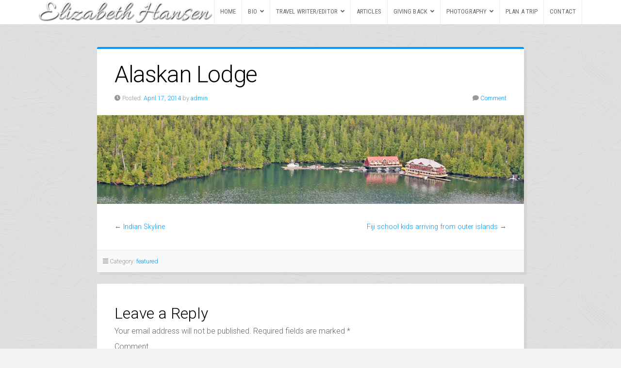

--- FILE ---
content_type: text/html; charset=UTF-8
request_url: https://www.elizabethhansen.net/alaska/
body_size: 28493
content:
<!DOCTYPE html>

<html class="no-js" lang="en-US">

<head>

	<meta charset="UTF-8">
	<meta name="viewport" content="width=device-width, initial-scale=1">
	<link rel="profile" href="http://gmpg.org/xfn/11">

	<title>Alaskan Lodge &#8211; Elizabeth Hansen &#8211; Travel Writer Editor</title>
<meta name='robots' content='max-image-preview:large' />
<link rel='dns-prefetch' href='//www.youtube.com' />
<link rel='dns-prefetch' href='//fonts.googleapis.com' />
<link rel='dns-prefetch' href='//s.w.org' />
<link rel="alternate" type="application/rss+xml" title="Elizabeth Hansen - Travel Writer Editor &raquo; Feed" href="https://www.elizabethhansen.net/feed/" />
<link rel="alternate" type="application/rss+xml" title="Elizabeth Hansen - Travel Writer Editor &raquo; Comments Feed" href="https://www.elizabethhansen.net/comments/feed/" />
<link rel="alternate" type="application/rss+xml" title="Elizabeth Hansen - Travel Writer Editor &raquo; Alaskan Lodge Comments Feed" href="https://www.elizabethhansen.net/alaska/feed/" />
		<script type="text/javascript">
			window._wpemojiSettings = {"baseUrl":"https:\/\/s.w.org\/images\/core\/emoji\/13.0.1\/72x72\/","ext":".png","svgUrl":"https:\/\/s.w.org\/images\/core\/emoji\/13.0.1\/svg\/","svgExt":".svg","source":{"concatemoji":"https:\/\/www.elizabethhansen.net\/wp-includes\/js\/wp-emoji-release.min.js?ver=5.7"}};
			!function(e,a,t){var n,r,o,i=a.createElement("canvas"),p=i.getContext&&i.getContext("2d");function s(e,t){var a=String.fromCharCode;p.clearRect(0,0,i.width,i.height),p.fillText(a.apply(this,e),0,0);e=i.toDataURL();return p.clearRect(0,0,i.width,i.height),p.fillText(a.apply(this,t),0,0),e===i.toDataURL()}function c(e){var t=a.createElement("script");t.src=e,t.defer=t.type="text/javascript",a.getElementsByTagName("head")[0].appendChild(t)}for(o=Array("flag","emoji"),t.supports={everything:!0,everythingExceptFlag:!0},r=0;r<o.length;r++)t.supports[o[r]]=function(e){if(!p||!p.fillText)return!1;switch(p.textBaseline="top",p.font="600 32px Arial",e){case"flag":return s([127987,65039,8205,9895,65039],[127987,65039,8203,9895,65039])?!1:!s([55356,56826,55356,56819],[55356,56826,8203,55356,56819])&&!s([55356,57332,56128,56423,56128,56418,56128,56421,56128,56430,56128,56423,56128,56447],[55356,57332,8203,56128,56423,8203,56128,56418,8203,56128,56421,8203,56128,56430,8203,56128,56423,8203,56128,56447]);case"emoji":return!s([55357,56424,8205,55356,57212],[55357,56424,8203,55356,57212])}return!1}(o[r]),t.supports.everything=t.supports.everything&&t.supports[o[r]],"flag"!==o[r]&&(t.supports.everythingExceptFlag=t.supports.everythingExceptFlag&&t.supports[o[r]]);t.supports.everythingExceptFlag=t.supports.everythingExceptFlag&&!t.supports.flag,t.DOMReady=!1,t.readyCallback=function(){t.DOMReady=!0},t.supports.everything||(n=function(){t.readyCallback()},a.addEventListener?(a.addEventListener("DOMContentLoaded",n,!1),e.addEventListener("load",n,!1)):(e.attachEvent("onload",n),a.attachEvent("onreadystatechange",function(){"complete"===a.readyState&&t.readyCallback()})),(n=t.source||{}).concatemoji?c(n.concatemoji):n.wpemoji&&n.twemoji&&(c(n.twemoji),c(n.wpemoji)))}(window,document,window._wpemojiSettings);
		</script>
		<style type="text/css">
img.wp-smiley,
img.emoji {
	display: inline !important;
	border: none !important;
	box-shadow: none !important;
	height: 1em !important;
	width: 1em !important;
	margin: 0 .07em !important;
	vertical-align: -0.1em !important;
	background: none !important;
	padding: 0 !important;
}
</style>
	<link rel='stylesheet' id='wpapp-styles-css'  href='https://www.elizabethhansen.net/wp-content/plugins/wordpress-easy-paypal-payment-or-donation-accept-plugin/wpapp-styles.css?ver=5.7' type='text/css' media='all' />
<link rel='stylesheet' id='wp-block-library-css'  href='https://www.elizabethhansen.net/wp-includes/css/dist/block-library/style.min.css?ver=5.7' type='text/css' media='all' />
<link rel='stylesheet' id='document-gallery-css'  href='https://www.elizabethhansen.net/wp-content/plugins/document-gallery/assets/css/style.min.css?ver=4.4.3' type='text/css' media='all' />
<link rel='stylesheet' id='organic-widgets-css'  href='https://www.elizabethhansen.net/wp-content/plugins/organic-customizer-widgets/public/css/organic-widgets-public.css?ver=1.4.13' type='text/css' media='all' />
<link rel='stylesheet' id='organic-adventure-style-css'  href='https://www.elizabethhansen.net/wp-content/themes/organic-adventure/style.css?ver=1.0' type='text/css' media='all' />
<link rel='stylesheet' id='organic-adventure-style-mobile-css'  href='https://www.elizabethhansen.net/wp-content/themes/organic-adventure/assets/css/style-mobile.css?ver=1.0' type='text/css' media='all' />
<link rel='stylesheet' id='organic-adventure-font-awesome-css'  href='https://www.elizabethhansen.net/wp-content/themes/organic-adventure/assets/css/font-awesome.css?ver=5.15.2' type='text/css' media='all' />
<link rel='stylesheet' id='organic-adventure-fonts-css'  href='//fonts.googleapis.com/css?family=Raleway%3A400%2C200%2C300%2C800%2C700%2C500%2C600%2C900%2C100%7CRoboto%3A300%2C300i%2C400%2C400i%2C700%2C700i%7CRoboto+Condensed%3A300%2C300i%2C400%2C400i%2C700%2C700i%7CRoboto+Slab%3A300%2C400%2C700%7COpen+Sans%3A400%2C300%2C600%2C700%2C800%2C800italic%2C700italic%2C600italic%2C400italic%2C300italic%7COswald%3A300%2C400%2C700%7CMontserrat%3A100%2C100i%2C200%2C200i%2C300%2C300i%2C400%2C400i%2C500%2C500i%2C600%2C600i%2C700%2C700i%2C800%2C800i%2C900%2C900i%7CMerriweather%3A300%2C300i%2C400%2C400i%2C700%2C700i%7CPlayfair+Display%3A400%2C400i%2C700%2C700i%7CSource+Sans+Pro%3A300%2C300i%2C400%2C400i%2C700%2C700i%7CDroid+Serif%3A400%2C400i%2C700%2C700i%7CQuicksand%3A300%2C400%2C700%7CLora%3A400%2C400i%2C700%2C700i%7CLato%3A100%2C100i%2C300%2C300i%2C400%2C400i%2C700%2C700i%2C900%2C900i%7CEncode+Sans%3A100%2C200%2C300%2C400%2C500%2C600%2C700%2C800%2C900%7CLily+Script+One%7CCinzel%3A400%2C700%2C900%7CShrikhand%7CAmatic+SC%3A400%2C700%7CBerkshire+Swash%7CAbril+Fatface%7CPatua+One%7CMonoton&#038;subset=latin%2Clatin-ext' type='text/css' media='all' />
<link rel='stylesheet' id='organic-widgets-fontawesome-css'  href='https://www.elizabethhansen.net/wp-content/plugins/organic-customizer-widgets/public/css/font-awesome.css?ver=5.7' type='text/css' media='all' />
<link rel='stylesheet' id='fancybox-css'  href='https://www.elizabethhansen.net/wp-content/plugins/easy-fancybox/css/jquery.fancybox.min.css?ver=1.3.24' type='text/css' media='screen' />
<link rel='stylesheet' id='googleWebFonts-css'  href='//fonts.googleapis.com/css?family=Allura:400&subset=latin-ext,latin&ver=2' type='text/css' media='all' />
<link rel='stylesheet' id='audioalbum.css-css'  href='https://www.elizabethhansen.net/wp-content/plugins/audio-album/styles/audioalbum.css?ver=1.0.4' type='text/css' media='all' />
		<script type="text/javascript">
			ajaxurl = typeof(ajaxurl) !== 'string' ? 'https://www.elizabethhansen.net/wp-admin/admin-ajax.php' : ajaxurl;
		</script>
		<script type='text/javascript' src='https://www.elizabethhansen.net/wp-includes/js/jquery/jquery.min.js?ver=3.5.1' id='jquery-core-js'></script>
<script type='text/javascript' src='https://www.elizabethhansen.net/wp-includes/js/jquery/jquery-migrate.min.js?ver=3.3.2' id='jquery-migrate-js'></script>
<script type='text/javascript' src='https://www.elizabethhansen.net/wp-content/plugins/audio-album/js/audiotrackpopup.js?ver=1.0.4' id='audiotrackpopup-js'></script>
<script type='text/javascript' src='https://www.elizabethhansen.net/wp-content/plugins/organic-customizer-widgets/public/js/organic-widgets-public.js?ver=1.4.13' id='organic-widgets-js'></script>
<script type='text/javascript' src='https://www.elizabethhansen.net/wp-content/themes/organic-adventure/assets/js/jquery.flexslider.js?ver=3.0' id='organic-adventure-flexslider-js'></script>
<script type='text/javascript' src='https://www.elizabethhansen.net/wp-content/plugins/organic-customizer-widgets/public/js/jquery.backgroundbrightness.js?ver=5.7' id='organic-widgets-backgroundimagebrightness-js-js'></script>
<link rel="https://api.w.org/" href="https://www.elizabethhansen.net/wp-json/" /><link rel="alternate" type="application/json" href="https://www.elizabethhansen.net/wp-json/wp/v2/posts/369" /><link rel="EditURI" type="application/rsd+xml" title="RSD" href="https://www.elizabethhansen.net/xmlrpc.php?rsd" />
<link rel="wlwmanifest" type="application/wlwmanifest+xml" href="https://www.elizabethhansen.net/wp-includes/wlwmanifest.xml" /> 
<meta name="generator" content="WordPress 5.7" />
<link rel="canonical" href="https://www.elizabethhansen.net/alaska/" />
<link rel='shortlink' href='https://www.elizabethhansen.net/?p=369' />
<link rel="alternate" type="application/json+oembed" href="https://www.elizabethhansen.net/wp-json/oembed/1.0/embed?url=https%3A%2F%2Fwww.elizabethhansen.net%2Falaska%2F" />
<link rel="alternate" type="text/xml+oembed" href="https://www.elizabethhansen.net/wp-json/oembed/1.0/embed?url=https%3A%2F%2Fwww.elizabethhansen.net%2Falaska%2F&#038;format=xml" />

<script type="text/javascript">jQuery(window).load(function() { jQuery("div.track").show(); });</script>
<style type="text/css" id="custom-background-css">
body.custom-background { background-image: url("https://www.elizabethhansen.net/wp-content/themes/organic-adventure/images/bg-tile.png"); background-position: left top; background-size: auto; background-repeat: repeat; background-attachment: scroll; }
</style>
	
<style type="text/css" media="screen">

	
		.profile-img {
		background-image: url('https://www.elizabethhansen.net/wp-content/uploads/2014/04/IMG_1882-edited-for-contact-page-EHnet.jpg');
	}
	
	.site-description {
		position: absolute;
			left: -9999px;
			margin: 0px;
			padding: 0px;	}

	#header, #navigation, .menu ul.sub-menu, .menu ul.children, .site-header-cart .widget_shopping_cart {
		background-color: #ffffff;	}

	#navigation a, #navigation a:link, #navigation a:visited {
		color: #666666;	}

	#navigation a:hover, #navigation a:focus, #navigation a:active {
		color: #000000;	}

	a, a:link, a:visited, .widget ul.menu li a {
		color: #0099ff;	}

	a:hover, a:focus, a:active,
	.widget ul.menu li a:hover, .widget ul.menu li ul.sub-menu li a:hover,
	.widget ul.menu .current_page_item a, .widget ul.menu .current-menu-item a {
		color: #006699;	}

	h1 a, h2 a, h3 a, h4 a, h5 a, h6 a,
	h1 a:link, h2 a:link, h3 a:link, h4 a:link, h5 a:link, h6 a:link,
	h1 a:visited, h2 a:visited, h3 a:visited, h4 a:visited, h5 a:visited, h6 a:visited {
		color: #000000;	}

	h1 a:hover, h2 a:hover, h3 a:hover, h4 a:hover, h5 a:hover, h6 a:hover,
	h1 a:focus, h2 a:focus, h3 a:focus, h4 a:focus, h5 a:focus, h6 a:focus,
	h1 a:active, h2 a:active, h3 a:active, h4 a:active, h5 a:active, h6 a:active,
	#slideshow .headline a:hover, #slideshow .headline a:focus, #slideshow .headline a:active {
		color: #0099ff;	}

	button:hover, .button:hover, a.button:hover, a.button:focus, a.button:active,
	a.more-link:hover, a.more-link:active, a.more-link:focus,
	.reply a:hover, .reply a:active, .reply a:focus, .sidr ul > li:hover,
	#searchsubmit:hover, #prevLink a:hover, #nextLink a:hover, input[type=submit]:hover, #submit:hover, input#submit:hover, input.button:hover,
	.woocommerce #respond input#submit:hover, .woocommerce a.button:hover, .woocommerce button.button:hover, .woocommerce input.button:hover {
		background-color: #0099ff;	}
	.intro {
		border-top-color: #0099ff;	}
	.menu a:focus, .menu a:hover, .menu a:active {
		border-bottom-color: #0099ff;	}

	
	h1, h2, h3, h4, h5, h6, .site-description {
		font-family: 'Roboto', Arial, sans-serif;	}
	body, table, form {
		font-family: 'Roboto', Arial, sans-serif;	}
	.site-title {
		font-family: 'Roboto', serif;	}
	#navigation, button, .button, .reply a, input[type=submit], .sidr li a {
		font-family: 'Roboto Condensed', serif;	}
	.site-title {
		font-weight: bold;	}

</style>


</head>

<body class="post-template-default single single-post postid-369 single-format-standard custom-background wp-custom-logo adventure-has-logo adventure-logo-no-overlay adventure-no-header adventure-header-video-inactive adventure-no-img adventure-singular adventure-right-sidebar adventure-no-left-sidebar adventure-sidebar-inactive adventure-background-image">


<!-- BEGIN #wrap -->
<div id="wrap">

	<!-- BEGIN #header -->
	<div id="header">

		<!-- BEGIN .nav-row -->
		<div class="nav-row">

			
				<div id="site-logo">

					
<style>
.custom-logo {
	height: 47px;
	max-height: 480px;
	max-width: 480px;
	width: 358px;
}
</style><a href="https://www.elizabethhansen.net/" class="custom-logo-link" rel="home"><img width="305" height="40" src="https://www.elizabethhansen.net/wp-content/uploads/2021/06/logo_sml.png" class="custom-logo" alt="logo" /></a>
											<p class="logo-text">Elizabeth Hansen - Travel Writer Editor</p>
					
				</div>

			
			<!-- BEGIN #navigation -->
			<nav id="navigation" class="navigation-main" role="navigation" aria-label="Primary Navigation">

				<ul id="menu-custom" class="menu-container menu" role="menubar"><li id="menu-item-419" class="menu-item menu-item-type-custom menu-item-object-custom menu-item-home menu-item-419"><a href="https://www.elizabethhansen.net/">HOME</a></li>
<li id="menu-item-485" class="menu-item menu-item-type-custom menu-item-object-custom menu-item-has-children menu-item-485" aria-haspopup="true" aria-expanded="false" tabindex="0"><a href="#">BIO</a>
<ul class="sub-menu">
	<li id="menu-item-421" class="menu-item menu-item-type-post_type menu-item-object-page menu-item-421"><a href="https://www.elizabethhansen.net/biography/">Profile</a></li>
	<li id="menu-item-420" class="menu-item menu-item-type-post_type menu-item-object-page menu-item-420"><a href="https://www.elizabethhansen.net/awards/">Awards</a></li>
	<li id="menu-item-760" class="menu-item menu-item-type-post_type menu-item-object-page menu-item-760"><a href="https://www.elizabethhansen.net/media/">Media</a></li>
</ul>
</li>
<li id="menu-item-506" class="menu-item menu-item-type-custom menu-item-object-custom menu-item-has-children menu-item-506" aria-haspopup="true" aria-expanded="false" tabindex="0"><a href="#">TRAVEL WRITER/EDITOR</a>
<ul class="sub-menu">
	<li id="menu-item-718" class="menu-item menu-item-type-post_type menu-item-object-page menu-item-718"><a href="https://www.elizabethhansen.net/travel-writer-editor/">Freelance Writer</a></li>
	<li id="menu-item-1000" class="menu-item menu-item-type-post_type menu-item-object-page menu-item-1000"><a href="https://www.elizabethhansen.net/ranch-coast-san-diegos-ultimate-lifestyle-magazine-2/">Ranch &#038; Coast</a></li>
	<li id="menu-item-725" class="menu-item menu-item-type-post_type menu-item-object-page menu-item-725"><a href="https://www.elizabethhansen.net/authentic-luxury-travel-2/">Authentic Luxury Travel</a></li>
	<li id="menu-item-1915" class="menu-item menu-item-type-post_type menu-item-object-page menu-item-1915"><a href="https://www.elizabethhansen.net/la-jolla-travel-information/">La Jolla Travel Information</a></li>
	<li id="menu-item-753" class="menu-item menu-item-type-post_type menu-item-object-page menu-item-753"><a href="https://www.elizabethhansen.net/social-media/">Social Media</a></li>
</ul>
</li>
<li id="menu-item-533" class="menu-item menu-item-type-post_type menu-item-object-page menu-item-533"><a href="https://www.elizabethhansen.net/published-articles/">ARTICLES</a></li>
<li id="menu-item-747" class="menu-item menu-item-type-custom menu-item-object-custom menu-item-has-children menu-item-747" aria-haspopup="true" aria-expanded="false" tabindex="0"><a href="#">GIVING BACK</a>
<ul class="sub-menu">
	<li id="menu-item-746" class="menu-item menu-item-type-post_type menu-item-object-page menu-item-746"><a href="https://www.elizabethhansen.net/voluntourism/">Voluntourism 101</a></li>
	<li id="menu-item-745" class="menu-item menu-item-type-post_type menu-item-object-page menu-item-745"><a href="https://www.elizabethhansen.net/my-view-of-the-world/">My View of the World</a></li>
</ul>
</li>
<li id="menu-item-518" class="menu-item menu-item-type-custom menu-item-object-custom menu-item-has-children menu-item-518" aria-haspopup="true" aria-expanded="false" tabindex="0"><a href="#">PHOTOGRAPHY</a>
<ul class="sub-menu">
	<li id="menu-item-710" class="menu-item menu-item-type-post_type menu-item-object-page menu-item-710"><a href="https://www.elizabethhansen.net/published-photos/">Published Photos</a></li>
	<li id="menu-item-687" class="menu-item menu-item-type-post_type menu-item-object-page menu-item-687"><a href="https://www.elizabethhansen.net/stock-photography/">Photo Gallery</a></li>
</ul>
</li>
<li id="menu-item-425" class="menu-item menu-item-type-post_type menu-item-object-page menu-item-425"><a href="https://www.elizabethhansen.net/travel-planning/">PLAN A TRIP</a></li>
<li id="menu-item-484" class="menu-item menu-item-type-post_type menu-item-object-page menu-item-484"><a href="https://www.elizabethhansen.net/contact-elizabeth-hansen/">CONTACT</a></li>
</ul>
				
			<!-- END #navigation -->
			</nav>

			<button type="button" id="menu-toggle" class="menu-toggle" href="#sidr">
				<svg class="icon-menu-open" version="1.1" id="icon-open" xmlns="http://www.w3.org/2000/svg" xmlns:xlink="http://www.w3.org/1999/xlink" x="0px" y="0px"
					width="24px" height="24px" viewBox="0 0 24 24" enable-background="new 0 0 24 24" xml:space="preserve">
					<rect y="2" width="24" height="2"/>
					<rect y="11" width="24" height="2"/>
					<rect y="20" width="24" height="2"/>
				</svg>
				<svg class="icon-menu-close" version="1.1" id="icon-close" xmlns="http://www.w3.org/2000/svg" xmlns:xlink="http://www.w3.org/1999/xlink" x="0px" y="0px" width="24px" height="24px" viewBox="0 0 24 24" enable-background="new 0 0 24 24" xml:space="preserve">
					<rect x="0" y="11" transform="matrix(-0.7071 -0.7071 0.7071 -0.7071 12 28.9706)" width="24" height="2"/>
					<rect x="0" y="11" transform="matrix(-0.7071 0.7071 -0.7071 -0.7071 28.9706 12)" width="24" height="2"/>
				</svg>
			</button>

		<!-- END .nav-row -->
		</div>

	<!-- END #header -->
	</div>

	<!-- BEGIN .container -->
	<div class="container">

<!-- BEGIN .post class -->
<div class="post-369 post type-post status-publish format-standard has-post-thumbnail hentry category-featured" id="post-369">

	
	
	<!-- BEGIN .row -->
	<div  class="row">

		
			<!-- BEGIN .sixteen columns -->
			<div class="sixteen columns">

				<!-- BEGIN .post-area full -->
				<div class="post-area full">

					
		
		<!-- BEGIN .single-holder -->
		<div class="single-holder">

			<!-- BEGIN .intro -->
			<div class="intro">

				<h1 class="headline">Alaskan Lodge</h1>

				<!-- BEGIN .post-author -->
				<div class="post-author">

					<p class="align-left"><i class="fas fa-clock-o"></i> <span class="meta-prep meta-prep-author">Posted:</span> <a href="https://www.elizabethhansen.net/alaska/" title="8:50 pm" rel="bookmark"><span class="entry-date">April 17, 2014</span></a> <span class="meta-sep">by</span> <span class="author vcard"><a class="url fn n" href="https://www.elizabethhansen.net/author/admin/" title="View all posts by admin">admin</a></span></p>

											<p class="align-right"><i class="fas fa-comment"></i> <a href="https://www.elizabethhansen.net/alaska/#comments">Comment</a></p>
					
				<!-- END .post-author -->
				</div>

			<!-- END .intro -->
			</div>

												<div class="feature-img"><img src="https://www.elizabethhansen.net/wp-content/uploads/2014/06/king-pacific-lodge.jpg" class="attachment-organic-adventure-featured-medium size-organic-adventure-featured-medium wp-post-image" alt="Canadian coastline with lodge on water&#039;s edge" loading="lazy" srcset="https://www.elizabethhansen.net/wp-content/uploads/2014/06/king-pacific-lodge.jpg 2400w, https://www.elizabethhansen.net/wp-content/uploads/2014/06/king-pacific-lodge-360x75.jpg 360w, https://www.elizabethhansen.net/wp-content/uploads/2014/06/king-pacific-lodge-1024x213.jpg 1024w" sizes="(max-width: 1800px) 100vw, 1800px" /></div>
							
			<!-- BEGIN .article -->
			<div class="article">

				
				
				<!-- BEGIN .post-navigation -->
				<div class="post-navigation">
					<div class="previous-post">&larr; <a href="https://www.elizabethhansen.net/taj-majal/" rel="prev">Indian Skyline</a></div>
					<div class="next-post"><a href="https://www.elizabethhansen.net/fiji/" rel="next">Fiji school kids arriving from outer islands</a> &rarr;</div>
				<!-- END .post-navigation -->
				</div>

			<!-- END .article -->
			</div>

			<!-- BEGIN .post-meta -->
			<div class="post-meta">

				<div class="align-left">
					<p>
						<i class="fas fa-reorder"></i> Category: <a href="https://www.elizabethhansen.net/category/featured/" rel="category tag">featured</a>											</p>
				</div>

			<!-- END .post-meta -->
			</div>

		<!-- END .single-holder -->
		</div>

		
<div id="comments" class="comments-wrapper">

	
	
	
		<div id="respond" class="comment-respond">
		<h3 id="reply-title" class="comment-reply-title">Leave a Reply <small><a rel="nofollow" id="cancel-comment-reply-link" href="/alaska/#respond" style="display:none;">Cancel reply</a></small></h3><form action="https://www.elizabethhansen.net/wp-comments-post.php" method="post" id="commentform" class="comment-form"><p class="comment-notes"><span id="email-notes">Your email address will not be published.</span> Required fields are marked <span class="required">*</span></p><p class="comment-form-comment"><label for="comment">Comment</label> <textarea id="comment" name="comment" cols="45" rows="8" maxlength="65525" required="required"></textarea></p><p class="comment-form-author"><label for="author">Name <span class="required">*</span></label> <input id="author" name="author" type="text" value="" size="30" maxlength="245" required='required' /></p>
<p class="comment-form-email"><label for="email">Email <span class="required">*</span></label> <input id="email" name="email" type="text" value="" size="30" maxlength="100" aria-describedby="email-notes" required='required' /></p>
<p class="comment-form-url"><label for="url">Website</label> <input id="url" name="url" type="text" value="" size="30" maxlength="200" /></p>
<p class="comment-form-cookies-consent"><input id="wp-comment-cookies-consent" name="wp-comment-cookies-consent" type="checkbox" value="yes" /> <label for="wp-comment-cookies-consent">Save my name, email, and website in this browser for the next time I comment.</label></p>
<p class="form-submit"><input name="submit" type="submit" id="submit" class="submit" value="Post Comment" /> <input type='hidden' name='comment_post_ID' value='369' id='comment_post_ID' />
<input type='hidden' name='comment_parent' id='comment_parent' value='0' />
</p><p style="display: none;"><input type="hidden" id="akismet_comment_nonce" name="akismet_comment_nonce" value="eea92a988a" /></p><p style="display: none;"><input type="hidden" id="ak_js" name="ak_js" value="164"/></p></form>	</div><!-- #respond -->
	
</div><!-- #comments -->

	
				<!-- END .post-area full -->
				</div>

			<!-- END .sixteen columns -->
			</div>

		
	<!-- END .row -->
	</div>

<!-- END .post class -->
</div>


<div class="clear"></div>

<!-- END .container -->
</div>

<!-- BEGIN .footer -->
<div class="footer">

	
	<!-- BEGIN .footer-information -->
	<div class="footer-information">

		<!-- BEGIN .footer-content -->
		<div class="footer-content">

			<div class="align-left">

				<p class="footer-copyright">Copyright &copy; 2026 &middot; All Rights Reserved &middot; Elizabeth Hansen &#8211; Travel Writer Editor</p>

				
					<p class="footer-site-info"></p>

				
			</div>

			
		<!-- END .footer-content -->
		</div>

	<!-- END .footer-information -->
	</div>

<!-- END .footer -->
</div>

<!-- END #wrap -->
</div>

		<script type="text/javascript">
			ajaxurl = typeof(ajaxurl) !== 'string' ? 'https://www.elizabethhansen.net/wp-admin/admin-ajax.php' : ajaxurl;
		</script>
		<script type='text/javascript' src='https://www.elizabethhansen.net/wp-content/plugins/akismet/_inc/form.js?ver=3.0.1' id='akismet-form-js'></script>
<script type='text/javascript' src='https://www.elizabethhansen.net/wp-content/plugins/document-gallery/assets/js/gallery.min.js?ver=4.4.3' id='document-gallery-js'></script>
<script type='text/javascript' src='https://www.youtube.com/player_api?ver=1.0' id='yt-player-api-js'></script>
<script type='text/javascript' src='https://www.elizabethhansen.net/wp-content/themes/organic-adventure/assets/js/jquery.sidr.js?ver=1.0' id='jquery-sidr-js'></script>
<script type='text/javascript' src='https://www.elizabethhansen.net/wp-content/themes/organic-adventure/assets/js/jquery.fitvids.js?ver=3.0' id='jquery-fitvids-js'></script>
<script type='text/javascript' src='//unpkg.com/isotope-layout@3/dist/isotope.pkgd.js?ver=1.0' id='organic-adventure-isotope-js'></script>
<script type='text/javascript' src='https://www.elizabethhansen.net/wp-includes/js/imagesloaded.min.js?ver=4.1.4' id='imagesloaded-js'></script>
<script type='text/javascript' src='https://www.elizabethhansen.net/wp-includes/js/masonry.min.js?ver=4.2.2' id='masonry-js'></script>
<script type='text/javascript' src='https://www.elizabethhansen.net/wp-content/themes/organic-adventure/assets/js/jquery.custom.js?ver=3.0' id='organic-adventure-custom-js'></script>
<script type='text/javascript' src='https://www.elizabethhansen.net/wp-includes/js/comment-reply.min.js?ver=5.7' id='comment-reply-js'></script>
<script type='text/javascript' src='https://www.elizabethhansen.net/wp-content/plugins/organic-customizer-widgets/public/js/masonry-setup.js?ver=1.0' id='organic-widgets-masonry-js'></script>
<script type='text/javascript' src='https://www.elizabethhansen.net/wp-content/plugins/wp-gallery-custom-links/wp-gallery-custom-links.js?ver=1.1' id='wp-gallery-custom-links-js-js'></script>
<script type='text/javascript' src='https://www.elizabethhansen.net/wp-content/plugins/easy-fancybox/js/jquery.fancybox.min.js?ver=1.3.24' id='jquery-fancybox-js'></script>
<script type='text/javascript' id='jquery-fancybox-js-after'>
var fb_timeout, fb_opts={'overlayShow':true,'hideOnOverlayClick':true,'showCloseButton':true,'margin':20,'centerOnScroll':false,'enableEscapeButton':true,'autoScale':true };
if(typeof easy_fancybox_handler==='undefined'){
var easy_fancybox_handler=function(){
jQuery('.nofancybox,a.wp-block-file__button,a.pin-it-button,a[href*="pinterest.com/pin/create"],a[href*="facebook.com/share"],a[href*="twitter.com/share"]').addClass('nolightbox');
/* IMG */
var fb_IMG_select='a[href*=".jpg"]:not(.nolightbox,li.nolightbox>a),area[href*=".jpg"]:not(.nolightbox),a[href*=".jpeg"]:not(.nolightbox,li.nolightbox>a),area[href*=".jpeg"]:not(.nolightbox),a[href*=".png"]:not(.nolightbox,li.nolightbox>a),area[href*=".png"]:not(.nolightbox),a[href*=".webp"]:not(.nolightbox,li.nolightbox>a),area[href*=".webp"]:not(.nolightbox)';
jQuery(fb_IMG_select).addClass('fancybox image');
var fb_IMG_sections=jQuery('.gallery,.wp-block-gallery,.tiled-gallery,.wp-block-jetpack-tiled-gallery');
fb_IMG_sections.each(function(){jQuery(this).find(fb_IMG_select).attr('rel','gallery-'+fb_IMG_sections.index(this));});
jQuery('a.fancybox,area.fancybox,li.fancybox a').each(function(){jQuery(this).fancybox(jQuery.extend({},fb_opts,{'transitionIn':'elastic','easingIn':'easeOutBack','transitionOut':'elastic','easingOut':'easeInBack','opacity':false,'hideOnContentClick':false,'titleShow':true,'titlePosition':'over','titleFromAlt':true,'showNavArrows':true,'enableKeyboardNav':true,'cyclic':false}))});};
jQuery('a.fancybox-close').on('click',function(e){e.preventDefault();jQuery.fancybox.close()});
};
var easy_fancybox_auto=function(){setTimeout(function(){jQuery('#fancybox-auto').trigger('click')},1000);};
jQuery(easy_fancybox_handler);jQuery(document).on('post-load',easy_fancybox_handler);
jQuery(easy_fancybox_auto);
</script>
<script type='text/javascript' src='https://www.elizabethhansen.net/wp-content/plugins/easy-fancybox/js/jquery.easing.min.js?ver=1.4.1' id='jquery-easing-js'></script>
<script type='text/javascript' src='https://www.elizabethhansen.net/wp-content/plugins/easy-fancybox/js/jquery.mousewheel.min.js?ver=3.1.13' id='jquery-mousewheel-js'></script>
<script type='text/javascript' src='https://www.elizabethhansen.net/wp-includes/js/wp-embed.min.js?ver=5.7' id='wp-embed-js'></script>

</body>
</html>


--- FILE ---
content_type: text/css
request_url: https://www.elizabethhansen.net/wp-content/plugins/audio-album/styles/audioalbum.css?ver=1.0.4
body_size: 4505
content:
/* Audio Album Title (Extra undocumented shortcode for additional album heading block)
	[audioheading title="xxx" label="yyy" catalog="zzz"]

---------------------------------------------------------------------------------------------------- */

.audioheading {
	background: #333;
	color: #fff;
	font-family: "HelveticaNeue-Light", "Helvetica Neue Light", "Helvetica Neue", Helvetica, Arial, "Lucida Grande", sans-serif;
	line-height: 1;
	margin: 0;
}

h1.audioheading {
	color: #fff;
	font-size: 24px;
	font-size: 2.4rem;
	font-weight: bold;
	text-transform: uppercase;	padding: 20px 12px 0 28px;
	padding: 2rem 1.2rem 0 2.8rem;
}

p.audioheading {
	font-size: 14px;
	font-size: 1.4rem;
	margin-bottom: 20px;
	margin-bottom: 2rem;
	padding: 10px 12px 20px 28px;
	padding: 1rem 1.2rem 2rem 2.8rem;
}

p.audioheading span {
	float: right;
}

/* Audio Album (Mandatory shortcode for album title block)
	[audioalbum title="xxx" detail="yyy" date="zzz"]
---------------------------------------------------------------------------------------------------- */

.audioalbum {
	background: #FFF;
	color: #666;
 }

h2.audioalbum {
	color: #666;
	counter-reset: track;
	font-size: 18px;
	font-size: 1.8rem;
  	line-height: 1.4;
	margin: 0;
	padding: 6px 12px 0 0;
	padding: 0.6rem 1.2rem 0 0;
}

p.audioalbum {
	font-size: 12 px;
	font-size: 1.2rem;
	margin: 0;
	margin-bottom: 1px;
	margin-bottom: 0.1rem;
	padding: 0 12px 6px 0;
	padding: 0 1.2rem 0.6rem 0;}

p.audioalbum span {
	float: right;
}

/* Audio Track (Mandatory shortcode for each album track)
	[audiotrack title="xxx" songwriter="yyy" mp3="fullpathto.mp3"]
---------------------------------------------------------------------------------------------------- */

.track {
	background: #48526b;
	color: #fff;
	display: block;
	font-family: "HelveticaNeue-Light", "Helvetica Neue Light", "Helvetica Neue", Helvetica, Arial, "Lucida Grande", sans-serif; 
	font-weight: normal;
    font-size: 16px;
	line-height: 1.5;
	padding: 2px 0 0;
	margin-bottom: 1px;
	position: relative;
	white-space: nowrap;
	overflow: hidden;
}

.track br {
	display: none;
}

.track .songtitle:before {
	content: counter(track);
	counter-increment: track;
	display: inline-block;
	font-weight: bold;
	padding-right: 6px;
    text-align: right;
	width: 22px;
}

.track .songtitle {
	clear: right;
	display: block;
	line-height: 1.6;
}

.track .songwriter {
	color: #999;
	display: block;
	font-size: 12px;
	font-weight: normal;
	line-height: 1.8;
	padding-left: 28px;
}

.track .audiobutton {
    display: inline-block;
    float: right;
	position: absolute;
	top: 5px;
	right: 6px;
}

.track .audiobutton a {
	background: #999;
	border-radius: 2px;
	color: #fff;
	text-decoration: none;
	font-size: 11px;
	line-height: 1;
	text-transform: uppercase;
	display: inline-block;
	padding: 4px 6px;
}

.track .audiobutton a:hover {
	background: #fff;
	color: #333;
	outline: none;
}

.track .audiobutton a:active,
.track .audiobutton a:focus {
	outline: none;
}

/* eliminate the yellow border around the play button during playback (in chrome) */
.track .mejs-controls .mejs-button button:focus {
	outline: none;
}

/* use a sprite file with flat transport icons */
.track .mejs-controls .mejs-button button {
    background-image: url('../images/flat-controls.svg');
}

/* Native WP Audio
---------------------------------------------------------------------------------------------------- */

.track .mejs-container .mejs-controls {
	background: #222;
}

.track .mejs-controls .mejs-time-rail .mejs-time-total,
.track .mejs-controls .mejs-horizontal-volume-slider .mejs-horizontal-volume-total {
	background: #000;
}

.track .mejs-time-rail .mejs-time-total .mejs-time-loaded {
	background: #333;
}

.track .mejs-time-rail .mejs-time-total .mejs-time-current,
.track .mejs-controls .mejs-horizontal-volume-slider .mejs-horizontal-volume-current {
	background: #ddd;
}

/* Popup Window
---------------------------------------------------------------------------------------------------- */

a.close-popup  {
	background: #444;
	color: #fff;
	display: block;
	font-family: "HelveticaNeue-Light", "Helvetica Neue Light", "Helvetica Neue", Helvetica, Arial, "Lucida Grande", sans-serif; 
	font-size: 20px;
	font-weight: bold;
	line-height: 1;
	padding: 0 5px;
	position: fixed;
	top: 8px;
	right: 8px;
	text-align: center;
	border-radius: 30px;
}

a.close-popup span {
	position: relative;
	top: -2px;
}

a.close-popup:hover,
a.close-popup:active {
	background: #777;
	color: #fff;
}

--- FILE ---
content_type: application/javascript
request_url: https://www.elizabethhansen.net/wp-content/plugins/organic-customizer-widgets/public/js/masonry-setup.js?ver=1.0
body_size: 1106
content:
(function ($) {
  'use strict'

  /* Masonry --------------------- */
  function masonrySetup () {
    var $container = $('.organic-widgets-masonry-container')
    var $gallery = $('.organic-widgets-masonry-container.organic-widgets-gallery')
    $container.masonry({
      itemSelector: '.organic-widgets-masonry-wrapper'
    })
    $gallery.masonry({
      gutter: '.organic-widgets-grid-spacer',
      itemSelector: '.organic-widgets-masonry-wrapper'
    })
    if (typeof wp.customize !== 'undefined') {
      wp.customize.selectiveRefresh.bind('sidebar-updated', function () {
        $container.masonry('reloadItems')
        $container.masonry('layout')
        $gallery.masonry('reloadItems')
        $gallery.masonry('layout')
      })
    }
  }

  $(window).on('load', masonrySetup)

  $(window).on('load', function () {
    // Check for customizer and listen for changes that require rebindings
    if (typeof wp.customize !== 'undefined') {
      wp.customize.selectiveRefresh.bind('partial-content-rendered', function () {
        setTimeout(masonrySetup, 250)
      })
    }
  })

})(jQuery)
